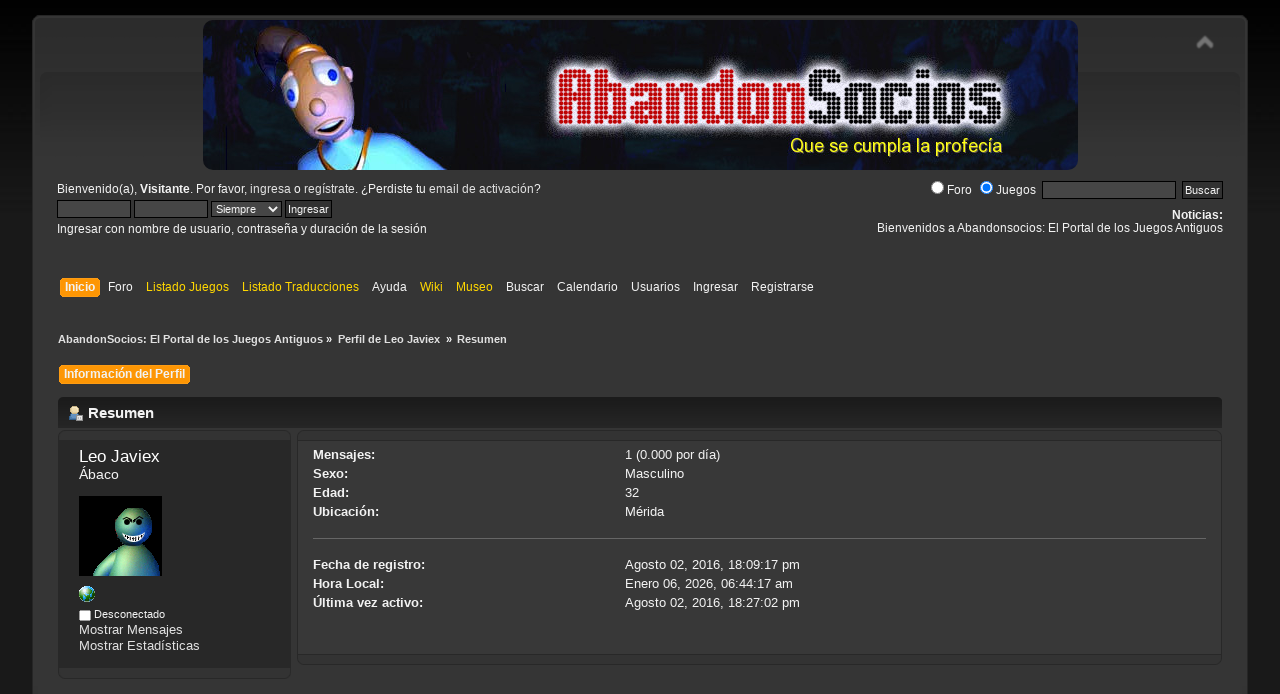

--- FILE ---
content_type: text/html; charset=UTF-8
request_url: https://www.abandonsocios.org/index.php?action=profile;u=39422
body_size: 4177
content:
<!DOCTYPE html PUBLIC "-//W3C//DTD XHTML 1.0 Transitional//EN" "http://www.w3.org/TR/xhtml1/DTD/xhtml1-transitional.dtd">
<html xmlns="http://www.w3.org/1999/xhtml">
<head>
	<link rel="stylesheet" type="text/css" href="https://www.abandonsocios.org/foro/Themes/default/css/index.css?fin20" />
	<link rel="stylesheet" type="text/css" href="https://www.abandonsocios.org/foro/Themes/default/css/webkit.css" />
	<script type="text/javascript" src="https://www.abandonsocios.org/foro/Themes/default/scripts/script.js?fin20"></script>
	<script type="text/javascript" src="https://www.abandonsocios.org/foro/Themes/default/scripts/theme.js?fin20"></script>
	<script type="text/javascript"><!-- // --><![CDATA[
		var smf_theme_url = "https://www.abandonsocios.org/foro/Themes/default";
		var smf_default_theme_url = "https://www.abandonsocios.org/foro/Themes/default";
		var smf_images_url = "https://www.abandonsocios.org/foro/Themes/default/images";
		var smf_scripturl = "https://www.abandonsocios.org/index.php?PHPSESSID=4k2t1lspu0lu8m4ofarivn0i44&amp;";
		var smf_iso_case_folding = false;
		var smf_charset = "UTF-8";
		var ajax_notification_text = "Cargando...";
		var ajax_notification_cancel_text = "Cancelar";
	// ]]></script>
	<meta http-equiv="Content-Type" content="text/html; charset=UTF-8" />
	<meta name="description" content="Perfil de Leo Javiex " />
	<title>Perfil de Leo Javiex </title>
	<link rel="canonical" href="https://www.abandonsocios.org/index.php?action=profile;u=39422" />
	<link rel="help" href="https://www.abandonsocios.org/index.php?PHPSESSID=4k2t1lspu0lu8m4ofarivn0i44&amp;action=help" />
	<link rel="search" href="https://www.abandonsocios.org/index.php?PHPSESSID=4k2t1lspu0lu8m4ofarivn0i44&amp;action=search" />
	<link rel="contents" href="https://www.abandonsocios.org/index.php?PHPSESSID=4k2t1lspu0lu8m4ofarivn0i44&amp;" />
	<link rel="alternate" type="application/rss+xml" title="AbandonSocios: El Portal de los Juegos Antiguos - RSS" href="https://www.abandonsocios.org/index.php?PHPSESSID=4k2t1lspu0lu8m4ofarivn0i44&amp;type=rss;action=.xml" /><!-- nCode Image Resizer -->
	<script type="text/javascript" src="https://www.abandonsocios.org/foro/Themes/default/ncode_imageresizer.js"></script>
	<script language="JavaScript" type="text/javascript"><!-- // -->
	NcodeImageResizer.BBURL = "https://www.abandonsocios.org/foro/Themes/default/images";
	NcodeImageResizer.MODE = "enlarge";
	NcodeImageResizer.MAXWIDTH = "640";
	NcodeImageResizer.MAXHEIGHT = "640";
	vbphrase = new Array();
	vbphrase['ncode_imageresizer_warning_small'] = 'Pincha en esta barra para ver la imagen en su tamaño original.';
	vbphrase['ncode_imageresizer_warning_filesize'] = 'Esta imagen ha sido redimensionada. Pincha en la barra para verla en su tamaño original (%1$sx%2$s px y pesa %3$sKB).';
	vbphrase['ncode_imageresizer_warning_no_filesize'] = 'Esta imagen ha sido redimensionada. Pincha en la barra para verla en su tamaño original (%1$sx%2$s px).';
	vbphrase['ncode_imageresizer_warning_fullsize'] = 'Pincha en la barra para ver la imagen en pequeño.';
	// ]]></script>
	<link rel="stylesheet" type="text/css" href="https://www.abandonsocios.org/foro/Themes/default/css/BBCode-YouTube2.css" />
	<link rel="stylesheet" type="text/css" id="portal_css" href="https://www.abandonsocios.org/foro/Themes/default/css/portal.css" />
	<script type="text/javascript" src="https://www.abandonsocios.org/foro/Themes/default/scripts/portal.js?237"></script>
	<script type="text/javascript"><!-- // --><![CDATA[
		var sp_images_url = "https://www.abandonsocios.org/foro/Themes/default/images/sp";
		var sp_script_url = "https://www.abandonsocios.org/index.php?PHPSESSID=4k2t1lspu0lu8m4ofarivn0i44&amp;";
		function sp_collapseBlock(id)
		{
			mode = document.getElementById("sp_block_" + id).style.display == "" ? 0 : 1;
			document.cookie = "sp_block_" + id + "=" + (mode ? 0 : 1);
			document.getElementById("sp_collapse_" + id).src = smf_images_url + (mode ? "/collapse.gif" : "/expand.gif");
			document.getElementById("sp_block_" + id).style.display = mode ? "" : "none";
		}
		function sp_collapseSide(id)
		{
			var sp_sides = new Array();
			sp_sides[1] = "sp_left";
			sp_sides[4] = "sp_right";
			mode = document.getElementById(sp_sides[id]).style.display == "" ? 0 : 1;
			document.cookie = sp_sides[id] + "=" + (mode ? 0 : 1);
			document.getElementById("sp_collapse_side" + id).src = sp_images_url + (mode ? "/collapse.png" : "/expand.png");
			document.getElementById(sp_sides[id]).style.display = mode ? "" : "none";
		}
	// ]]></script>
        <link href="https://groups.tapatalk-cdn.com/static/manifest/manifest.json" rel="manifest">
        
        <meta name="apple-itunes-app" content="app-id=307880732, affiliate-data=at=10lR7C, app-argument=tapatalk://www.abandonsocios.org/?location=profile&uid=39422" />
        
</head>
<body>
<div id="wrapper" style="width: 95%">
	<div id="header"><div class="frame">
		<div id="top_section">
			<img id="upshrink" src="https://www.abandonsocios.org/foro/Themes/default/images/upshrink.png" alt="*" title="Encoger o expandir encabezado." style="display: none;" />
			<h1 class="forumtitle">
				<a href="https://www.abandonsocios.org"><img src="https://www.abandonsocios.org/header/rotator.php" alt="AbandonSocios: El Portal de los Juegos Antiguos" /></a>
			</h1>
		</div>
		<div id="upper_section" class="middletext">
			<div class="user">
				<script type="text/javascript" src="https://www.abandonsocios.org/foro/Themes/default/scripts/sha1.js"></script>
				<form id="guest_form" action="https://www.abandonsocios.org/index.php?PHPSESSID=4k2t1lspu0lu8m4ofarivn0i44&amp;action=login2" method="post" accept-charset="UTF-8"  onsubmit="hashLoginPassword(this, '4237ce7d6050e78d7d5c7655acce18a5');">
					<div class="info">Bienvenido(a), <strong>Visitante</strong>. Por favor, <a href="https://www.abandonsocios.org/index.php?PHPSESSID=4k2t1lspu0lu8m4ofarivn0i44&amp;action=login">ingresa</a> o <a href="https://www.abandonsocios.org/index.php?PHPSESSID=4k2t1lspu0lu8m4ofarivn0i44&amp;action=register">regístrate</a>.
¿Perdiste tu  <a href="https://www.abandonsocios.org/index.php?PHPSESSID=4k2t1lspu0lu8m4ofarivn0i44&amp;action=activate">email de activación</a>?</div>
					<input type="text" name="user" size="10" class="input_text" />
					<input type="password" name="passwrd" size="10" class="input_password" />
					<select name="cookielength">
						<option value="60">1 Hora</option>
						<option value="1440">1 Día</option>
						<option value="10080">1 Semana</option>
						<option value="43200">1 Mes</option>
						<option value="-1" selected="selected">Siempre</option>
					</select>
					<input type="submit" value="Ingresar" class="button_submit" /><br />
					<div class="info">Ingresar con nombre de usuario, contraseña y duración de la sesión</div>
					<input type="hidden" name="hash_passwrd" value="" /><input type="hidden" name="eb33ac79f321" value="4237ce7d6050e78d7d5c7655acce18a5" />
				</form>
			</div>
			<div class="news normaltext">
				<form id="search_form" action="https://www.abandonsocios.org/index.php?PHPSESSID=4k2t1lspu0lu8m4ofarivn0i44&amp;action=search0" method="post" accept-charset="UTF-8">
					<label><input type="radio" name="donde" value="foro">Foro</label>
					<label><input type="radio" name="donde" value="juegos"checked>Juegos</label>&nbsp;
					<input type="text" name="search" value="" class="input_text" />&nbsp;
					<input type="submit" name="submit" value="Buscar" class="button_submit" />
					<input type="hidden" name="advanced" value="0" /></form>
				<h2>Noticias: </h2>
				<p>Bienvenidos a Abandonsocios: El Portal de los Juegos Antiguos</p>
			</div>
		</div>
		<br class="clear" />
		<script type="text/javascript"><!-- // --><![CDATA[
			var oMainHeaderToggle = new smc_Toggle({
				bToggleEnabled: true,
				bCurrentlyCollapsed: false,
				aSwappableContainers: [
					'upper_section'
				],
				aSwapImages: [
					{
						sId: 'upshrink',
						srcExpanded: smf_images_url + '/upshrink.png',
						altExpanded: 'Encoger o expandir encabezado.',
						srcCollapsed: smf_images_url + '/upshrink2.png',
						altCollapsed: 'Encoger o expandir encabezado.'
					}
				],
				oThemeOptions: {
					bUseThemeSettings: false,
					sOptionName: 'collapse_header',
					sSessionVar: 'eb33ac79f321',
					sSessionId: '4237ce7d6050e78d7d5c7655acce18a5'
				},
				oCookieOptions: {
					bUseCookie: true,
					sCookieName: 'upshrink'
				}
			});
		// ]]></script>
		<div id="main_menu">
			<ul class="dropmenu" id="menu_nav">
				<li id="button_home">
					<a class="active firstlevel" href="https://www.abandonsocios.org/index.php?PHPSESSID=4k2t1lspu0lu8m4ofarivn0i44&amp;">
						<span class="last firstlevel">Inicio</span>
					</a>
				</li>
				<li id="button_forum">
					<a class="firstlevel" href="https://www.abandonsocios.org/index.php?PHPSESSID=4k2t1lspu0lu8m4ofarivn0i44&amp;action=forum">
						<span class="firstlevel">Foro</span>
					</a>
				</li>
				<li id="button_enlaces">
					<a class="special_link firstlevel" href="https://www.abandonsocios.org/index.php?PHPSESSID=4k2t1lspu0lu8m4ofarivn0i44&amp;action=enlaces">
						<span class="firstlevel">Listado Juegos</span>
					</a>
				</li>
				<li id="button_traducciones">
					<a class="special_link firstlevel" href="https://www.abandonsocios.org/index.php?PHPSESSID=4k2t1lspu0lu8m4ofarivn0i44&amp;action=traducciones">
						<span class="firstlevel">Listado Traducciones</span>
					</a>
				</li>
				<li id="button_help">
					<a class="firstlevel" href="https://www.abandonsocios.org/index.php?PHPSESSID=4k2t1lspu0lu8m4ofarivn0i44&amp;action=help">
						<span class="firstlevel">Ayuda</span>
					</a>
				</li>
				<li id="button_wiki">
					<a class="special_link firstlevel" href="https://www.abandonsocios.org/wiki">
						<span class="firstlevel">Wiki</span>
					</a>
				</li>
				<li id="button_museo">
					<a class="special_link firstlevel" href="https://www.abandonsocios.org/museo">
						<span class="firstlevel">Museo</span>
					</a>
				</li>
				<li id="button_search">
					<a class="firstlevel" href="https://www.abandonsocios.org/index.php?PHPSESSID=4k2t1lspu0lu8m4ofarivn0i44&amp;action=search">
						<span class="firstlevel">Buscar</span>
					</a>
				</li>
				<li id="button_calendar">
					<a class="firstlevel" href="https://www.abandonsocios.org/index.php?PHPSESSID=4k2t1lspu0lu8m4ofarivn0i44&amp;action=calendar">
						<span class="firstlevel">Calendario</span>
					</a>
				</li>
				<li id="button_mlist">
					<a class="firstlevel" href="https://www.abandonsocios.org/index.php?PHPSESSID=4k2t1lspu0lu8m4ofarivn0i44&amp;action=mlist">
						<span class="firstlevel">Usuarios</span>
					</a>
					<ul>
						<li>
							<a href="https://www.abandonsocios.org/index.php?PHPSESSID=4k2t1lspu0lu8m4ofarivn0i44&amp;action=mlist">
								<span>Ver la lista de usuarios</span>
							</a>
						</li>
						<li>
							<a href="https://www.abandonsocios.org/index.php?PHPSESSID=4k2t1lspu0lu8m4ofarivn0i44&amp;action=mlist;sa=search">
								<span class="last">Buscar usuarios por</span>
							</a>
						</li>
					</ul>
				</li>
				<li id="button_login">
					<a class="firstlevel" href="https://www.abandonsocios.org/index.php?PHPSESSID=4k2t1lspu0lu8m4ofarivn0i44&amp;action=login">
						<span class="firstlevel">Ingresar</span>
					</a>
				</li>
				<li id="button_register">
					<a class="firstlevel" href="https://www.abandonsocios.org/index.php?PHPSESSID=4k2t1lspu0lu8m4ofarivn0i44&amp;action=register">
						<span class="last firstlevel">Registrarse</span>
					</a>
				</li>
			</ul>
		</div>
		<br class="clear" />
	</div></div>
	<div id="content_section"><div class="frame">
		<div id="main_content_section">
	<div class="navigate_section">
		<ul>
			<li>
				<a href="https://www.abandonsocios.org/index.php?PHPSESSID=4k2t1lspu0lu8m4ofarivn0i44&amp;action=forum"><span>AbandonSocios: El Portal de los Juegos Antiguos</span></a> &#187;
			</li>
			<li>
				<a href="https://www.abandonsocios.org/index.php?PHPSESSID=4k2t1lspu0lu8m4ofarivn0i44&amp;action=profile;u=39422"><span>Perfil de Leo Javiex </span></a> &#187;
			</li>
			<li class="last">
				<a href="https://www.abandonsocios.org/index.php?PHPSESSID=4k2t1lspu0lu8m4ofarivn0i44&amp;action=profile;u=39422;area=summary"><span>Resumen</span></a>
			</li>
		</ul>
	</div>
	<table id="sp_main">
		<tr>
			<td id="sp_center">
<div id="admin_menu">
	<ul class="dropmenu" id="dropdown_menu_1">
			<li><a class="active firstlevel" href="#"><span class="firstlevel">Información del Perfil</span></a>
				<ul>
					<li>
						<a class="chosen" href="https://www.abandonsocios.org/index.php?PHPSESSID=4k2t1lspu0lu8m4ofarivn0i44&amp;action=profile;area=summary;u=39422"><span>Resumen</span></a>
					</li>
					<li>
						<a href="https://www.abandonsocios.org/index.php?PHPSESSID=4k2t1lspu0lu8m4ofarivn0i44&amp;action=profile;area=statistics;u=39422"><span>Mostrar Estadísticas</span></a>
					</li>
					<li>
						<a href="https://www.abandonsocios.org/index.php?PHPSESSID=4k2t1lspu0lu8m4ofarivn0i44&amp;action=profile;area=showposts;u=39422"><span>Mostrar Mensajes...</span></a>
						<ul>
							<li>
								<a href="https://www.abandonsocios.org/index.php?PHPSESSID=4k2t1lspu0lu8m4ofarivn0i44&amp;action=profile;area=showposts;sa=messages;u=39422"><span>Mensajes</span></a>
							</li>
							<li>
								<a href="https://www.abandonsocios.org/index.php?PHPSESSID=4k2t1lspu0lu8m4ofarivn0i44&amp;action=profile;area=showposts;sa=topics;u=39422"><span>Temas</span></a>
							</li>
							<li>
								<a href="https://www.abandonsocios.org/index.php?PHPSESSID=4k2t1lspu0lu8m4ofarivn0i44&amp;action=profile;area=showposts;sa=attach;u=39422"><span>Adjuntos</span></a>
							</li>
						</ul>
					</li>
				</ul>
			</li>
	</ul>
</div>
<div id="admin_content">
	<script type="text/javascript" src="https://www.abandonsocios.org/foro/Themes/default/scripts/profile.js"></script>
	<script type="text/javascript"><!-- // --><![CDATA[
		disableAutoComplete();
	// ]]></script>
<div id="profileview" class="flow_auto">
	<div class="cat_bar">
		<h3 class="catbg">
			<span class="ie6_header floatleft"><img src="https://www.abandonsocios.org/foro/Themes/default/images/icons/profile_sm.gif" alt="" class="icon" />Resumen</span>
		</h3>
	</div>
	<div id="basicinfo">
		<div class="windowbg">
			<span class="topslice"><span></span></span>
			<div class="content flow_auto">
				<div class="username"><h4><span style="color:#ffffff;">Leo Javiex</span> <span class="position">Ábaco</span></h4></div>
				<img class="avatar" src="https://www.abandonsocios.org/index.php?PHPSESSID=4k2t1lspu0lu8m4ofarivn0i44&amp;action=dlattach;attach=1295;type=avatar" alt="" />
				<ul class="reset">
					<li><a href="https://www.flickr.com/photos/leojaviex/" title="Flickr" target="_blank" rel="noopener noreferrer" class="new_win"><img src="https://www.abandonsocios.org/foro/Themes/default/images/www_sm.gif" alt="Flickr" /></a></li>
				
				
				
				
			</ul>
			<span id="userstatus"><img src="https://www.abandonsocios.org/foro/Themes/default/images/useroff.gif" alt="Desconectado" align="middle" /><span class="smalltext"> Desconectado</span>
				</span>
				<p id="infolinks">
					<a href="https://www.abandonsocios.org/index.php?PHPSESSID=4k2t1lspu0lu8m4ofarivn0i44&amp;action=profile;area=showposts;u=39422">Mostrar Mensajes</a><br />
					<a href="https://www.abandonsocios.org/index.php?PHPSESSID=4k2t1lspu0lu8m4ofarivn0i44&amp;action=profile;area=statistics;u=39422">Mostrar Estadísticas</a>
				</p>
			</div>
			<span class="botslice"><span></span></span>
		</div>
	</div>
	<div id="detailedinfo">
		<div class="windowbg2">
			<span class="topslice"><span></span></span>
			<div class="content">
				<dl>
					<dt>Mensajes: </dt>
					<dd>1 (0.000 por día)</dd>
					<dt>Sexo: </dt>
					<dd>Masculino</dd>
					<dt>Edad:</dt>
					<dd>32</dd>
					<dt>Ubicación:</dt>
					<dd>Mérida</dd>
				</dl>
				<dl class="noborder">
					<dt>Fecha de registro: </dt>
					<dd>Agosto 02, 2016, 18:09:17 pm</dd>
					<dt>Hora Local:</dt>
					<dd>Enero 06, 2026, 06:44:17 am</dd>
					<dt>Última vez activo: </dt>
					<dd>Agosto 02, 2016, 18:27:02 pm</dd>
				</dl>
			</div>
			<span class="botslice"><span></span></span>
		</div>
	</div>
<div class="clear"></div>
</div>
</div>
			</td>
		</tr>
	</table>
		</div>
	</div></div>
	<div id="footer_section"><div class="frame">
		<ul class="reset">
			<li class="copyright" style="line-height: 1.5em;">
			<span class="smalltext" style="display: inline; visibility: visible; font-family: Verdana, Arial, sans-serif;"><a href="https://www.abandonsocios.org/index.php?PHPSESSID=4k2t1lspu0lu8m4ofarivn0i44&amp;action=credits" title="Simple Machines Forum" target="_blank" class="new_win">SMF 2.0.19</a> |
 <a href="http://www.simplemachines.org/about/smf/license.php" title="License" target="_blank" class="new_win">SMF &copy; 2020</a>, <a href="http://www.simplemachines.org" title="Simple Machines" target="_blank" class="new_win">Simple Machines</a><br /><a href="https://simpleportal.net/" target="_blank" class="new_win">SimplePortal 2.3.7 &copy; 2008-2026, SimplePortal</a>
			</span></li>
			<li><a id="button_xhtml" href="http://validator.w3.org/check?uri=referer" target="_blank" class="new_win" title="¡XHTML 1.0 válido!"><span>XHTML</span></a></li>
			<li><a id="button_rss" href="https://www.abandonsocios.org/index.php?PHPSESSID=4k2t1lspu0lu8m4ofarivn0i44&amp;action=.xml;type=rss" class="new_win"><span>RSS</span></a></li>
			<li class="last"><a id="button_wap2" href="https://www.abandonsocios.org/index.php?PHPSESSID=4k2t1lspu0lu8m4ofarivn0i44&amp;wap2" class="new_win"><span>WAP2</span></a></li>
		</ul>
	</div></div>
</div>
</body></html>

--- FILE ---
content_type: text/css
request_url: https://www.abandonsocios.org/foro/Themes/default/css/BBCode-YouTube2.css
body_size: 234
content:
/* Styles for the Yet Another YouTube BBCode Mod */

.yt-wrapper
{
/*height: 0;*/
	padding-top: 0px;
/*padding-bottom: 56.25%;*/ /* 16:9 */
	position: relative;
	overflow: hidden;
}

.yt-wrapper iframe
{
/*top: 0;
	left: 0;
	width: 100%;
	height: 100%;
	position: absolute;*/
	min-width: 480px;
	min-height: 280px;
}